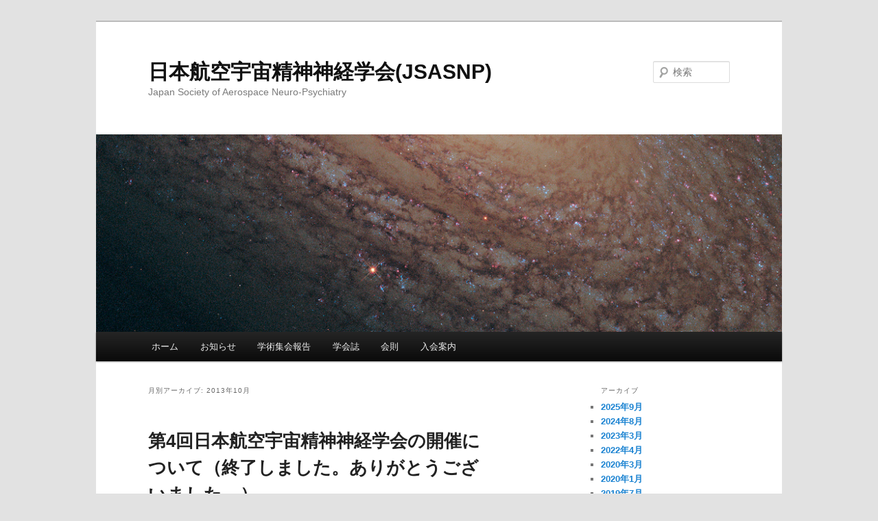

--- FILE ---
content_type: text/html; charset=UTF-8
request_url: https://matsubara.taketoketa.org/2013/10/
body_size: 31248
content:
<!DOCTYPE html>
<!--[if IE 6]>
<html id="ie6" lang="ja">
<![endif]-->
<!--[if IE 7]>
<html id="ie7" lang="ja">
<![endif]-->
<!--[if IE 8]>
<html id="ie8" lang="ja">
<![endif]-->
<!--[if !(IE 6) & !(IE 7) & !(IE 8)]><!-->
<html lang="ja">
<!--<![endif]-->
<head>
<meta charset="UTF-8" />
<meta name="viewport" content="width=device-width, initial-scale=1.0" />
<title>
10月 | 2013 | 日本航空宇宙精神神経学会(JSASNP)	</title>
<link rel="profile" href="https://gmpg.org/xfn/11" />
<link rel="stylesheet" type="text/css" media="all" href="https://matsubara.taketoketa.org/wp-content/themes/twentyeleven/style.css?ver=20250415" />
<link rel="pingback" href="https://matsubara.taketoketa.org/xmlrpc.php">
<!--[if lt IE 9]>
<script src="https://matsubara.taketoketa.org/wp-content/themes/twentyeleven/js/html5.js?ver=3.7.0" type="text/javascript"></script>
<![endif]-->
<meta name='robots' content='max-image-preview:large' />
<link rel="alternate" type="application/rss+xml" title="日本航空宇宙精神神経学会(JSASNP) &raquo; フィード" href="https://matsubara.taketoketa.org/feed/" />
<link rel="alternate" type="application/rss+xml" title="日本航空宇宙精神神経学会(JSASNP) &raquo; コメントフィード" href="https://matsubara.taketoketa.org/comments/feed/" />
<style id='wp-img-auto-sizes-contain-inline-css' type='text/css'>
img:is([sizes=auto i],[sizes^="auto," i]){contain-intrinsic-size:3000px 1500px}
/*# sourceURL=wp-img-auto-sizes-contain-inline-css */
</style>
<style id='wp-emoji-styles-inline-css' type='text/css'>

	img.wp-smiley, img.emoji {
		display: inline !important;
		border: none !important;
		box-shadow: none !important;
		height: 1em !important;
		width: 1em !important;
		margin: 0 0.07em !important;
		vertical-align: -0.1em !important;
		background: none !important;
		padding: 0 !important;
	}
/*# sourceURL=wp-emoji-styles-inline-css */
</style>
<style id='wp-block-library-inline-css' type='text/css'>
:root{--wp-block-synced-color:#7a00df;--wp-block-synced-color--rgb:122,0,223;--wp-bound-block-color:var(--wp-block-synced-color);--wp-editor-canvas-background:#ddd;--wp-admin-theme-color:#007cba;--wp-admin-theme-color--rgb:0,124,186;--wp-admin-theme-color-darker-10:#006ba1;--wp-admin-theme-color-darker-10--rgb:0,107,160.5;--wp-admin-theme-color-darker-20:#005a87;--wp-admin-theme-color-darker-20--rgb:0,90,135;--wp-admin-border-width-focus:2px}@media (min-resolution:192dpi){:root{--wp-admin-border-width-focus:1.5px}}.wp-element-button{cursor:pointer}:root .has-very-light-gray-background-color{background-color:#eee}:root .has-very-dark-gray-background-color{background-color:#313131}:root .has-very-light-gray-color{color:#eee}:root .has-very-dark-gray-color{color:#313131}:root .has-vivid-green-cyan-to-vivid-cyan-blue-gradient-background{background:linear-gradient(135deg,#00d084,#0693e3)}:root .has-purple-crush-gradient-background{background:linear-gradient(135deg,#34e2e4,#4721fb 50%,#ab1dfe)}:root .has-hazy-dawn-gradient-background{background:linear-gradient(135deg,#faaca8,#dad0ec)}:root .has-subdued-olive-gradient-background{background:linear-gradient(135deg,#fafae1,#67a671)}:root .has-atomic-cream-gradient-background{background:linear-gradient(135deg,#fdd79a,#004a59)}:root .has-nightshade-gradient-background{background:linear-gradient(135deg,#330968,#31cdcf)}:root .has-midnight-gradient-background{background:linear-gradient(135deg,#020381,#2874fc)}:root{--wp--preset--font-size--normal:16px;--wp--preset--font-size--huge:42px}.has-regular-font-size{font-size:1em}.has-larger-font-size{font-size:2.625em}.has-normal-font-size{font-size:var(--wp--preset--font-size--normal)}.has-huge-font-size{font-size:var(--wp--preset--font-size--huge)}.has-text-align-center{text-align:center}.has-text-align-left{text-align:left}.has-text-align-right{text-align:right}.has-fit-text{white-space:nowrap!important}#end-resizable-editor-section{display:none}.aligncenter{clear:both}.items-justified-left{justify-content:flex-start}.items-justified-center{justify-content:center}.items-justified-right{justify-content:flex-end}.items-justified-space-between{justify-content:space-between}.screen-reader-text{border:0;clip-path:inset(50%);height:1px;margin:-1px;overflow:hidden;padding:0;position:absolute;width:1px;word-wrap:normal!important}.screen-reader-text:focus{background-color:#ddd;clip-path:none;color:#444;display:block;font-size:1em;height:auto;left:5px;line-height:normal;padding:15px 23px 14px;text-decoration:none;top:5px;width:auto;z-index:100000}html :where(.has-border-color){border-style:solid}html :where([style*=border-top-color]){border-top-style:solid}html :where([style*=border-right-color]){border-right-style:solid}html :where([style*=border-bottom-color]){border-bottom-style:solid}html :where([style*=border-left-color]){border-left-style:solid}html :where([style*=border-width]){border-style:solid}html :where([style*=border-top-width]){border-top-style:solid}html :where([style*=border-right-width]){border-right-style:solid}html :where([style*=border-bottom-width]){border-bottom-style:solid}html :where([style*=border-left-width]){border-left-style:solid}html :where(img[class*=wp-image-]){height:auto;max-width:100%}:where(figure){margin:0 0 1em}html :where(.is-position-sticky){--wp-admin--admin-bar--position-offset:var(--wp-admin--admin-bar--height,0px)}@media screen and (max-width:600px){html :where(.is-position-sticky){--wp-admin--admin-bar--position-offset:0px}}

/*# sourceURL=wp-block-library-inline-css */
</style><style id='global-styles-inline-css' type='text/css'>
:root{--wp--preset--aspect-ratio--square: 1;--wp--preset--aspect-ratio--4-3: 4/3;--wp--preset--aspect-ratio--3-4: 3/4;--wp--preset--aspect-ratio--3-2: 3/2;--wp--preset--aspect-ratio--2-3: 2/3;--wp--preset--aspect-ratio--16-9: 16/9;--wp--preset--aspect-ratio--9-16: 9/16;--wp--preset--color--black: #000;--wp--preset--color--cyan-bluish-gray: #abb8c3;--wp--preset--color--white: #fff;--wp--preset--color--pale-pink: #f78da7;--wp--preset--color--vivid-red: #cf2e2e;--wp--preset--color--luminous-vivid-orange: #ff6900;--wp--preset--color--luminous-vivid-amber: #fcb900;--wp--preset--color--light-green-cyan: #7bdcb5;--wp--preset--color--vivid-green-cyan: #00d084;--wp--preset--color--pale-cyan-blue: #8ed1fc;--wp--preset--color--vivid-cyan-blue: #0693e3;--wp--preset--color--vivid-purple: #9b51e0;--wp--preset--color--blue: #1982d1;--wp--preset--color--dark-gray: #373737;--wp--preset--color--medium-gray: #666;--wp--preset--color--light-gray: #e2e2e2;--wp--preset--gradient--vivid-cyan-blue-to-vivid-purple: linear-gradient(135deg,rgb(6,147,227) 0%,rgb(155,81,224) 100%);--wp--preset--gradient--light-green-cyan-to-vivid-green-cyan: linear-gradient(135deg,rgb(122,220,180) 0%,rgb(0,208,130) 100%);--wp--preset--gradient--luminous-vivid-amber-to-luminous-vivid-orange: linear-gradient(135deg,rgb(252,185,0) 0%,rgb(255,105,0) 100%);--wp--preset--gradient--luminous-vivid-orange-to-vivid-red: linear-gradient(135deg,rgb(255,105,0) 0%,rgb(207,46,46) 100%);--wp--preset--gradient--very-light-gray-to-cyan-bluish-gray: linear-gradient(135deg,rgb(238,238,238) 0%,rgb(169,184,195) 100%);--wp--preset--gradient--cool-to-warm-spectrum: linear-gradient(135deg,rgb(74,234,220) 0%,rgb(151,120,209) 20%,rgb(207,42,186) 40%,rgb(238,44,130) 60%,rgb(251,105,98) 80%,rgb(254,248,76) 100%);--wp--preset--gradient--blush-light-purple: linear-gradient(135deg,rgb(255,206,236) 0%,rgb(152,150,240) 100%);--wp--preset--gradient--blush-bordeaux: linear-gradient(135deg,rgb(254,205,165) 0%,rgb(254,45,45) 50%,rgb(107,0,62) 100%);--wp--preset--gradient--luminous-dusk: linear-gradient(135deg,rgb(255,203,112) 0%,rgb(199,81,192) 50%,rgb(65,88,208) 100%);--wp--preset--gradient--pale-ocean: linear-gradient(135deg,rgb(255,245,203) 0%,rgb(182,227,212) 50%,rgb(51,167,181) 100%);--wp--preset--gradient--electric-grass: linear-gradient(135deg,rgb(202,248,128) 0%,rgb(113,206,126) 100%);--wp--preset--gradient--midnight: linear-gradient(135deg,rgb(2,3,129) 0%,rgb(40,116,252) 100%);--wp--preset--font-size--small: 13px;--wp--preset--font-size--medium: 20px;--wp--preset--font-size--large: 36px;--wp--preset--font-size--x-large: 42px;--wp--preset--spacing--20: 0.44rem;--wp--preset--spacing--30: 0.67rem;--wp--preset--spacing--40: 1rem;--wp--preset--spacing--50: 1.5rem;--wp--preset--spacing--60: 2.25rem;--wp--preset--spacing--70: 3.38rem;--wp--preset--spacing--80: 5.06rem;--wp--preset--shadow--natural: 6px 6px 9px rgba(0, 0, 0, 0.2);--wp--preset--shadow--deep: 12px 12px 50px rgba(0, 0, 0, 0.4);--wp--preset--shadow--sharp: 6px 6px 0px rgba(0, 0, 0, 0.2);--wp--preset--shadow--outlined: 6px 6px 0px -3px rgb(255, 255, 255), 6px 6px rgb(0, 0, 0);--wp--preset--shadow--crisp: 6px 6px 0px rgb(0, 0, 0);}:where(.is-layout-flex){gap: 0.5em;}:where(.is-layout-grid){gap: 0.5em;}body .is-layout-flex{display: flex;}.is-layout-flex{flex-wrap: wrap;align-items: center;}.is-layout-flex > :is(*, div){margin: 0;}body .is-layout-grid{display: grid;}.is-layout-grid > :is(*, div){margin: 0;}:where(.wp-block-columns.is-layout-flex){gap: 2em;}:where(.wp-block-columns.is-layout-grid){gap: 2em;}:where(.wp-block-post-template.is-layout-flex){gap: 1.25em;}:where(.wp-block-post-template.is-layout-grid){gap: 1.25em;}.has-black-color{color: var(--wp--preset--color--black) !important;}.has-cyan-bluish-gray-color{color: var(--wp--preset--color--cyan-bluish-gray) !important;}.has-white-color{color: var(--wp--preset--color--white) !important;}.has-pale-pink-color{color: var(--wp--preset--color--pale-pink) !important;}.has-vivid-red-color{color: var(--wp--preset--color--vivid-red) !important;}.has-luminous-vivid-orange-color{color: var(--wp--preset--color--luminous-vivid-orange) !important;}.has-luminous-vivid-amber-color{color: var(--wp--preset--color--luminous-vivid-amber) !important;}.has-light-green-cyan-color{color: var(--wp--preset--color--light-green-cyan) !important;}.has-vivid-green-cyan-color{color: var(--wp--preset--color--vivid-green-cyan) !important;}.has-pale-cyan-blue-color{color: var(--wp--preset--color--pale-cyan-blue) !important;}.has-vivid-cyan-blue-color{color: var(--wp--preset--color--vivid-cyan-blue) !important;}.has-vivid-purple-color{color: var(--wp--preset--color--vivid-purple) !important;}.has-black-background-color{background-color: var(--wp--preset--color--black) !important;}.has-cyan-bluish-gray-background-color{background-color: var(--wp--preset--color--cyan-bluish-gray) !important;}.has-white-background-color{background-color: var(--wp--preset--color--white) !important;}.has-pale-pink-background-color{background-color: var(--wp--preset--color--pale-pink) !important;}.has-vivid-red-background-color{background-color: var(--wp--preset--color--vivid-red) !important;}.has-luminous-vivid-orange-background-color{background-color: var(--wp--preset--color--luminous-vivid-orange) !important;}.has-luminous-vivid-amber-background-color{background-color: var(--wp--preset--color--luminous-vivid-amber) !important;}.has-light-green-cyan-background-color{background-color: var(--wp--preset--color--light-green-cyan) !important;}.has-vivid-green-cyan-background-color{background-color: var(--wp--preset--color--vivid-green-cyan) !important;}.has-pale-cyan-blue-background-color{background-color: var(--wp--preset--color--pale-cyan-blue) !important;}.has-vivid-cyan-blue-background-color{background-color: var(--wp--preset--color--vivid-cyan-blue) !important;}.has-vivid-purple-background-color{background-color: var(--wp--preset--color--vivid-purple) !important;}.has-black-border-color{border-color: var(--wp--preset--color--black) !important;}.has-cyan-bluish-gray-border-color{border-color: var(--wp--preset--color--cyan-bluish-gray) !important;}.has-white-border-color{border-color: var(--wp--preset--color--white) !important;}.has-pale-pink-border-color{border-color: var(--wp--preset--color--pale-pink) !important;}.has-vivid-red-border-color{border-color: var(--wp--preset--color--vivid-red) !important;}.has-luminous-vivid-orange-border-color{border-color: var(--wp--preset--color--luminous-vivid-orange) !important;}.has-luminous-vivid-amber-border-color{border-color: var(--wp--preset--color--luminous-vivid-amber) !important;}.has-light-green-cyan-border-color{border-color: var(--wp--preset--color--light-green-cyan) !important;}.has-vivid-green-cyan-border-color{border-color: var(--wp--preset--color--vivid-green-cyan) !important;}.has-pale-cyan-blue-border-color{border-color: var(--wp--preset--color--pale-cyan-blue) !important;}.has-vivid-cyan-blue-border-color{border-color: var(--wp--preset--color--vivid-cyan-blue) !important;}.has-vivid-purple-border-color{border-color: var(--wp--preset--color--vivid-purple) !important;}.has-vivid-cyan-blue-to-vivid-purple-gradient-background{background: var(--wp--preset--gradient--vivid-cyan-blue-to-vivid-purple) !important;}.has-light-green-cyan-to-vivid-green-cyan-gradient-background{background: var(--wp--preset--gradient--light-green-cyan-to-vivid-green-cyan) !important;}.has-luminous-vivid-amber-to-luminous-vivid-orange-gradient-background{background: var(--wp--preset--gradient--luminous-vivid-amber-to-luminous-vivid-orange) !important;}.has-luminous-vivid-orange-to-vivid-red-gradient-background{background: var(--wp--preset--gradient--luminous-vivid-orange-to-vivid-red) !important;}.has-very-light-gray-to-cyan-bluish-gray-gradient-background{background: var(--wp--preset--gradient--very-light-gray-to-cyan-bluish-gray) !important;}.has-cool-to-warm-spectrum-gradient-background{background: var(--wp--preset--gradient--cool-to-warm-spectrum) !important;}.has-blush-light-purple-gradient-background{background: var(--wp--preset--gradient--blush-light-purple) !important;}.has-blush-bordeaux-gradient-background{background: var(--wp--preset--gradient--blush-bordeaux) !important;}.has-luminous-dusk-gradient-background{background: var(--wp--preset--gradient--luminous-dusk) !important;}.has-pale-ocean-gradient-background{background: var(--wp--preset--gradient--pale-ocean) !important;}.has-electric-grass-gradient-background{background: var(--wp--preset--gradient--electric-grass) !important;}.has-midnight-gradient-background{background: var(--wp--preset--gradient--midnight) !important;}.has-small-font-size{font-size: var(--wp--preset--font-size--small) !important;}.has-medium-font-size{font-size: var(--wp--preset--font-size--medium) !important;}.has-large-font-size{font-size: var(--wp--preset--font-size--large) !important;}.has-x-large-font-size{font-size: var(--wp--preset--font-size--x-large) !important;}
/*# sourceURL=global-styles-inline-css */
</style>

<style id='classic-theme-styles-inline-css' type='text/css'>
/*! This file is auto-generated */
.wp-block-button__link{color:#fff;background-color:#32373c;border-radius:9999px;box-shadow:none;text-decoration:none;padding:calc(.667em + 2px) calc(1.333em + 2px);font-size:1.125em}.wp-block-file__button{background:#32373c;color:#fff;text-decoration:none}
/*# sourceURL=/wp-includes/css/classic-themes.min.css */
</style>
<link rel='stylesheet' id='twentyeleven-block-style-css' href='https://matsubara.taketoketa.org/wp-content/themes/twentyeleven/blocks.css?ver=20240703' type='text/css' media='all' />
<link rel="https://api.w.org/" href="https://matsubara.taketoketa.org/wp-json/" /><link rel="EditURI" type="application/rsd+xml" title="RSD" href="https://matsubara.taketoketa.org/xmlrpc.php?rsd" />
<meta name="generator" content="WordPress 6.9" />

		<!-- GA Google Analytics @ https://m0n.co/ga -->
		<script async src="https://www.googletagmanager.com/gtag/js?id=G-NB8KK9V0FP"></script>
		<script>
			window.dataLayer = window.dataLayer || [];
			function gtag(){dataLayer.push(arguments);}
			gtag('js', new Date());
			gtag('config', 'G-NB8KK9V0FP');
		</script>

	</head>

<body class="archive date wp-embed-responsive wp-theme-twentyeleven two-column right-sidebar">
<div class="skip-link"><a class="assistive-text" href="#content">メインコンテンツへ移動</a></div><div class="skip-link"><a class="assistive-text" href="#secondary">サブコンテンツへ移動</a></div><div id="page" class="hfeed">
	<header id="branding">
			<hgroup>
							<h1 id="site-title"><span><a href="https://matsubara.taketoketa.org/" rel="home" >日本航空宇宙精神神経学会(JSASNP)</a></span></h1>
				<h2 id="site-description">Japan Society of Aerospace Neuro-Psychiatry</h2>
			</hgroup>

						<a href="https://matsubara.taketoketa.org/" rel="home" >
				<img src="https://matsubara.taketoketa.org/wp-content/uploads/2011/07/universe.png" width="1000" height="288" alt="日本航空宇宙精神神経学会(JSASNP)" decoding="async" fetchpriority="high" />			</a>
			
									<form method="get" id="searchform" action="https://matsubara.taketoketa.org/">
		<label for="s" class="assistive-text">検索</label>
		<input type="text" class="field" name="s" id="s" placeholder="検索" />
		<input type="submit" class="submit" name="submit" id="searchsubmit" value="検索" />
	</form>
			
			<nav id="access">
				<h3 class="assistive-text">メインメニュー</h3>
				<div class="menu-jsasp-container"><ul id="menu-jsasp" class="menu"><li id="menu-item-102" class="menu-item menu-item-type-post_type menu-item-object-page menu-item-home menu-item-102"><a href="https://matsubara.taketoketa.org/">ホーム</a></li>
<li id="menu-item-132" class="menu-item menu-item-type-taxonomy menu-item-object-category menu-item-132"><a href="https://matsubara.taketoketa.org/category/%e3%81%8a%e7%9f%a5%e3%82%89%e3%81%9b/">お知らせ</a></li>
<li id="menu-item-328" class="menu-item menu-item-type-taxonomy menu-item-object-category menu-item-328"><a href="https://matsubara.taketoketa.org/category/%e5%ad%a6%e8%a1%93%e9%9b%86%e4%bc%9a%e5%a0%b1%e5%91%8a/">学術集会報告</a></li>
<li id="menu-item-338" class="menu-item menu-item-type-taxonomy menu-item-object-category menu-item-338"><a href="https://matsubara.taketoketa.org/category/%e5%ad%a6%e4%bc%9a%e8%aa%8c%e8%b3%87%e6%96%99/">学会誌</a></li>
<li id="menu-item-101" class="menu-item menu-item-type-post_type menu-item-object-page menu-item-101"><a href="https://matsubara.taketoketa.org/%e4%bc%9a%e5%89%87/">会則</a></li>
<li id="menu-item-226" class="menu-item menu-item-type-post_type menu-item-object-page menu-item-226"><a href="https://matsubara.taketoketa.org/%e5%85%a5%e4%bc%9a%e3%81%ae%e3%81%94%e6%a1%88%e5%86%85/">入会案内</a></li>
</ul></div>			</nav><!-- #access -->
	</header><!-- #branding -->


	<div id="main">

		<section id="primary">
			<div id="content" role="main">

			
				<header class="page-header">
					<h1 class="page-title">
						月別アーカイブ: <span>2013年10月</span>					</h1>
				</header>

				
				
					
	<article id="post-168" class="post-168 post type-post status-publish format-standard hentry category-4">
		<header class="entry-header">
						<h1 class="entry-title"><a href="https://matsubara.taketoketa.org/2013/10/28/%e7%ac%ac4%e5%9b%9e%e6%97%a5%e6%9c%ac%e8%88%aa%e7%a9%ba%e5%ae%87%e5%ae%99%e7%b2%be%e7%a5%9e%e7%a5%9e%e7%b5%8c%e5%ad%a6%e4%bc%9a%e3%81%ae%e9%96%8b%e5%82%ac%e3%81%ab%e3%81%a4%e3%81%84%e3%81%a6/" rel="bookmark">第4回日本航空宇宙精神神経学会の開催について（終了しました。ありがとうございました。）</a></h1>
			
						<div class="entry-meta">
				<span class="sep">投稿日時: </span><a href="https://matsubara.taketoketa.org/2013/10/28/%e7%ac%ac4%e5%9b%9e%e6%97%a5%e6%9c%ac%e8%88%aa%e7%a9%ba%e5%ae%87%e5%ae%99%e7%b2%be%e7%a5%9e%e7%a5%9e%e7%b5%8c%e5%ad%a6%e4%bc%9a%e3%81%ae%e9%96%8b%e5%82%ac%e3%81%ab%e3%81%a4%e3%81%84%e3%81%a6/" title="2:24 PM" rel="bookmark"><time class="entry-date" datetime="2013-10-28T14:24:50+09:00">2013年10月28日</time></a><span class="by-author"> <span class="sep"> 投稿者: </span> <span class="author vcard"><a class="url fn n" href="https://matsubara.taketoketa.org/author/matsubara/" title="matsubara の投稿をすべて表示" rel="author">matsubara</a></span></span>			</div><!-- .entry-meta -->
			
					</header><!-- .entry-header -->

				<div class="entry-content">
			<p>平成25年10月27日の福井総会にて、次年度平成26年度「第4回日本航空中精神医学会」は兵庫県の西大條公一新会長のもと、兵庫県または岡山県で行われることが決定しました。</p>
<p>開催日、開催場所の詳細は決まり次第お知らせします。</p>
					</div><!-- .entry-content -->
		
		<footer class="entry-meta">
			
										<span class="cat-links">
					<span class="entry-utility-prep entry-utility-prep-cat-links">カテゴリー:</span> <a href="https://matsubara.taketoketa.org/category/%e3%81%8a%e7%9f%a5%e3%82%89%e3%81%9b/" rel="category tag">お知らせ</a>			</span>
							
										
			
					</footer><!-- .entry-meta -->
	</article><!-- #post-168 -->

				
					
	<article id="post-159" class="post-159 post type-post status-publish format-standard hentry category-7">
		<header class="entry-header">
						<h1 class="entry-title"><a href="https://matsubara.taketoketa.org/2013/10/28/%e7%ac%ac%ef%bc%93%e5%9b%9e%e6%97%a5%e6%9c%ac%e8%88%aa%e7%a9%ba%e5%ae%87%e5%ae%99%e7%b2%be%e7%a5%9e%e5%8c%bb%e5%ad%a6%e4%bc%9a%e7%a6%8f%e4%ba%95%e5%a4%a7%e4%bc%9a%e3%81%ae%e5%a0%b1%e5%91%8a/" rel="bookmark">第３回日本航空宇宙精神医学会福井大会の報告</a></h1>
			
						<div class="entry-meta">
				<span class="sep">投稿日時: </span><a href="https://matsubara.taketoketa.org/2013/10/28/%e7%ac%ac%ef%bc%93%e5%9b%9e%e6%97%a5%e6%9c%ac%e8%88%aa%e7%a9%ba%e5%ae%87%e5%ae%99%e7%b2%be%e7%a5%9e%e5%8c%bb%e5%ad%a6%e4%bc%9a%e7%a6%8f%e4%ba%95%e5%a4%a7%e4%bc%9a%e3%81%ae%e5%a0%b1%e5%91%8a/" title="2:10 PM" rel="bookmark"><time class="entry-date" datetime="2013-10-28T14:10:51+09:00">2013年10月28日</time></a><span class="by-author"> <span class="sep"> 投稿者: </span> <span class="author vcard"><a class="url fn n" href="https://matsubara.taketoketa.org/author/matsubara/" title="matsubara の投稿をすべて表示" rel="author">matsubara</a></span></span>			</div><!-- .entry-meta -->
			
					</header><!-- .entry-header -->

				<div class="entry-content">
			<p>第３回日本航空宇宙精神医学会が平成25年10月27日（日）9：30～11：30に福井市地域交流プラザ　アオッサ福井にて、松原六郎会長のもと盛大に開催されました。<br />
「ヒューマンファクター」のテーマのもと約40人の会員やパイロットが全国から集まりました。</p>
<p>まず、午前9時からは理事会、総会が行われ、平成24年度事業および決算報告と平成25年度の事業計画、予算が提案され、承認されました。</p>
<p>また、三井会員から、精神といっても、睡眠、錯覚、という神経学においても議論されていることが多く、もはや精神と神経を分けることは不可能であり、学会も精神神経学会としたほうが実情に合っているのではないかという提案があり学会名称の変更が承認されました。ただし、パイロットなど運航に携わる人たちの心理面へのケアを衰えさせてはいけないので、今後心理カウンセラーを含め、より心理面にも学会活動の範囲を広げることを忘れないようにとの意見も取り入れられました。</p>
<p>次期開催は西大條公一会長のもと、神戸か岡山で開催されることが承認されました。</p>
<p>今回の学会の講演は以下の通りでした<br />
・講演 （9：30～10：00）　　演題「インシデントからアクシデントへ」<br />
講師　医療法人 久仁会 明石同仁病院　理事長　西大條  公一先生</p>
<p>・特別講演 （10：00～11：30）　演題「航空身体検査と安全」<br />
講師　元財団法人航空医学研究センター　検査・証明部長　福本　正勝先生</p>
<p><a href="https://matsubara.taketoketa.org/wp-content/uploads/2013/11/P1050089-.jpg"><img decoding="async" src="https://matsubara.taketoketa.org/wp-content/uploads/2013/11/P1050089-.jpg" alt="P1050089-" width="570" height="279" class="alignnone size-full wp-image-160" srcset="https://matsubara.taketoketa.org/wp-content/uploads/2013/11/P1050089-.jpg 570w, https://matsubara.taketoketa.org/wp-content/uploads/2013/11/P1050089--300x146.jpg 300w, https://matsubara.taketoketa.org/wp-content/uploads/2013/11/P1050089--500x244.jpg 500w" sizes="(max-width: 570px) 100vw, 570px" /></a></p>
					</div><!-- .entry-content -->
		
		<footer class="entry-meta">
			
										<span class="cat-links">
					<span class="entry-utility-prep entry-utility-prep-cat-links">カテゴリー:</span> <a href="https://matsubara.taketoketa.org/category/%e5%ad%a6%e8%a1%93%e9%9b%86%e4%bc%9a%e5%a0%b1%e5%91%8a/" rel="category tag">学術集会報告</a>			</span>
							
										
			
					</footer><!-- .entry-meta -->
	</article><!-- #post-159 -->

				
				
			
			</div><!-- #content -->
		</section><!-- #primary -->

		<div id="secondary" class="widget-area" role="complementary">
			
				<aside id="archives" class="widget">
					<h3 class="widget-title">アーカイブ</h3>
					<ul>
							<li><a href='https://matsubara.taketoketa.org/2025/09/'>2025年9月</a></li>
	<li><a href='https://matsubara.taketoketa.org/2024/08/'>2024年8月</a></li>
	<li><a href='https://matsubara.taketoketa.org/2023/03/'>2023年3月</a></li>
	<li><a href='https://matsubara.taketoketa.org/2022/04/'>2022年4月</a></li>
	<li><a href='https://matsubara.taketoketa.org/2020/03/'>2020年3月</a></li>
	<li><a href='https://matsubara.taketoketa.org/2020/01/'>2020年1月</a></li>
	<li><a href='https://matsubara.taketoketa.org/2019/07/'>2019年7月</a></li>
	<li><a href='https://matsubara.taketoketa.org/2018/11/'>2018年11月</a></li>
	<li><a href='https://matsubara.taketoketa.org/2018/07/'>2018年7月</a></li>
	<li><a href='https://matsubara.taketoketa.org/2017/05/'>2017年5月</a></li>
	<li><a href='https://matsubara.taketoketa.org/2016/03/'>2016年3月</a></li>
	<li><a href='https://matsubara.taketoketa.org/2015/07/'>2015年7月</a></li>
	<li><a href='https://matsubara.taketoketa.org/2014/10/'>2014年10月</a></li>
	<li><a href='https://matsubara.taketoketa.org/2014/05/'>2014年5月</a></li>
	<li><a href='https://matsubara.taketoketa.org/2013/10/' aria-current="page">2013年10月</a></li>
	<li><a href='https://matsubara.taketoketa.org/2013/09/'>2013年9月</a></li>
	<li><a href='https://matsubara.taketoketa.org/2012/10/'>2012年10月</a></li>
	<li><a href='https://matsubara.taketoketa.org/2012/09/'>2012年9月</a></li>
	<li><a href='https://matsubara.taketoketa.org/2011/10/'>2011年10月</a></li>
	<li><a href='https://matsubara.taketoketa.org/2011/09/'>2011年9月</a></li>
					</ul>
				</aside>

				<aside id="meta" class="widget">
					<h3 class="widget-title">メタ情報</h3>
					<ul>
												<li><a href="https://matsubara.taketoketa.org/wp-login.php">ログイン</a></li>
											</ul>
				</aside>

					</div><!-- #secondary .widget-area -->

	</div><!-- #main -->

	<footer id="colophon">

			

			<div id="site-generator">
												<a href="https://ja.wordpress.org/" class="imprint" title="セマンティックなパブリッシングツール">
					Proudly powered by WordPress				</a>
			</div>
	</footer><!-- #colophon -->
</div><!-- #page -->

<script type="speculationrules">
{"prefetch":[{"source":"document","where":{"and":[{"href_matches":"/*"},{"not":{"href_matches":["/wp-*.php","/wp-admin/*","/wp-content/uploads/*","/wp-content/*","/wp-content/plugins/*","/wp-content/themes/twentyeleven/*","/*\\?(.+)"]}},{"not":{"selector_matches":"a[rel~=\"nofollow\"]"}},{"not":{"selector_matches":".no-prefetch, .no-prefetch a"}}]},"eagerness":"conservative"}]}
</script>
<script id="wp-emoji-settings" type="application/json">
{"baseUrl":"https://s.w.org/images/core/emoji/17.0.2/72x72/","ext":".png","svgUrl":"https://s.w.org/images/core/emoji/17.0.2/svg/","svgExt":".svg","source":{"concatemoji":"https://matsubara.taketoketa.org/wp-includes/js/wp-emoji-release.min.js?ver=6.9"}}
</script>
<script type="module">
/* <![CDATA[ */
/*! This file is auto-generated */
const a=JSON.parse(document.getElementById("wp-emoji-settings").textContent),o=(window._wpemojiSettings=a,"wpEmojiSettingsSupports"),s=["flag","emoji"];function i(e){try{var t={supportTests:e,timestamp:(new Date).valueOf()};sessionStorage.setItem(o,JSON.stringify(t))}catch(e){}}function c(e,t,n){e.clearRect(0,0,e.canvas.width,e.canvas.height),e.fillText(t,0,0);t=new Uint32Array(e.getImageData(0,0,e.canvas.width,e.canvas.height).data);e.clearRect(0,0,e.canvas.width,e.canvas.height),e.fillText(n,0,0);const a=new Uint32Array(e.getImageData(0,0,e.canvas.width,e.canvas.height).data);return t.every((e,t)=>e===a[t])}function p(e,t){e.clearRect(0,0,e.canvas.width,e.canvas.height),e.fillText(t,0,0);var n=e.getImageData(16,16,1,1);for(let e=0;e<n.data.length;e++)if(0!==n.data[e])return!1;return!0}function u(e,t,n,a){switch(t){case"flag":return n(e,"\ud83c\udff3\ufe0f\u200d\u26a7\ufe0f","\ud83c\udff3\ufe0f\u200b\u26a7\ufe0f")?!1:!n(e,"\ud83c\udde8\ud83c\uddf6","\ud83c\udde8\u200b\ud83c\uddf6")&&!n(e,"\ud83c\udff4\udb40\udc67\udb40\udc62\udb40\udc65\udb40\udc6e\udb40\udc67\udb40\udc7f","\ud83c\udff4\u200b\udb40\udc67\u200b\udb40\udc62\u200b\udb40\udc65\u200b\udb40\udc6e\u200b\udb40\udc67\u200b\udb40\udc7f");case"emoji":return!a(e,"\ud83e\u1fac8")}return!1}function f(e,t,n,a){let r;const o=(r="undefined"!=typeof WorkerGlobalScope&&self instanceof WorkerGlobalScope?new OffscreenCanvas(300,150):document.createElement("canvas")).getContext("2d",{willReadFrequently:!0}),s=(o.textBaseline="top",o.font="600 32px Arial",{});return e.forEach(e=>{s[e]=t(o,e,n,a)}),s}function r(e){var t=document.createElement("script");t.src=e,t.defer=!0,document.head.appendChild(t)}a.supports={everything:!0,everythingExceptFlag:!0},new Promise(t=>{let n=function(){try{var e=JSON.parse(sessionStorage.getItem(o));if("object"==typeof e&&"number"==typeof e.timestamp&&(new Date).valueOf()<e.timestamp+604800&&"object"==typeof e.supportTests)return e.supportTests}catch(e){}return null}();if(!n){if("undefined"!=typeof Worker&&"undefined"!=typeof OffscreenCanvas&&"undefined"!=typeof URL&&URL.createObjectURL&&"undefined"!=typeof Blob)try{var e="postMessage("+f.toString()+"("+[JSON.stringify(s),u.toString(),c.toString(),p.toString()].join(",")+"));",a=new Blob([e],{type:"text/javascript"});const r=new Worker(URL.createObjectURL(a),{name:"wpTestEmojiSupports"});return void(r.onmessage=e=>{i(n=e.data),r.terminate(),t(n)})}catch(e){}i(n=f(s,u,c,p))}t(n)}).then(e=>{for(const n in e)a.supports[n]=e[n],a.supports.everything=a.supports.everything&&a.supports[n],"flag"!==n&&(a.supports.everythingExceptFlag=a.supports.everythingExceptFlag&&a.supports[n]);var t;a.supports.everythingExceptFlag=a.supports.everythingExceptFlag&&!a.supports.flag,a.supports.everything||((t=a.source||{}).concatemoji?r(t.concatemoji):t.wpemoji&&t.twemoji&&(r(t.twemoji),r(t.wpemoji)))});
//# sourceURL=https://matsubara.taketoketa.org/wp-includes/js/wp-emoji-loader.min.js
/* ]]> */
</script>

</body>
</html>
